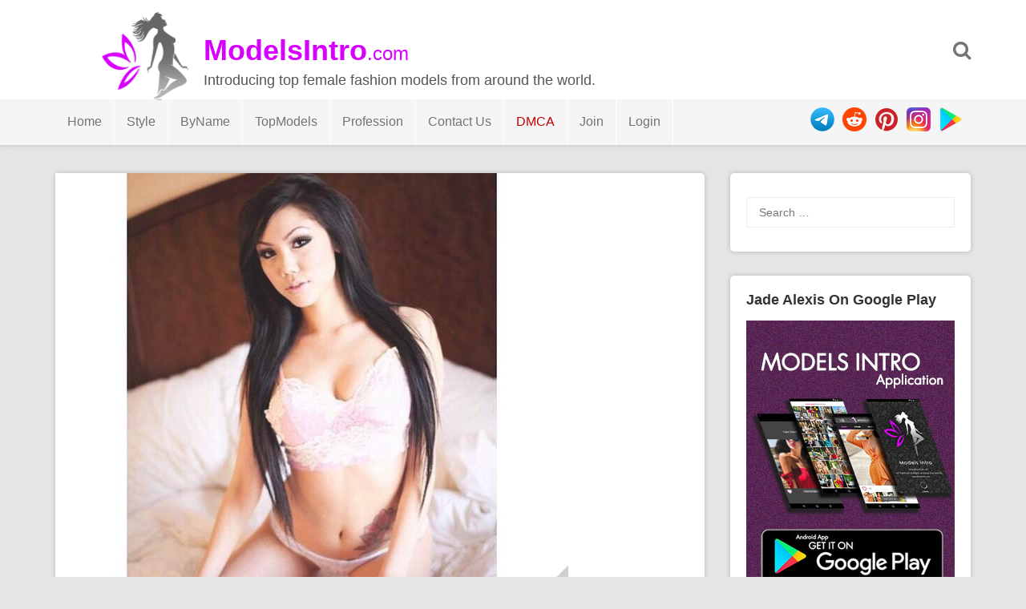

--- FILE ---
content_type: text/css
request_url: https://modelsintro.com/style.css?ver=5.2.8
body_size: 10832
content:

html {
	font-family: sans-serif;
	-webkit-text-size-adjust: 100%;
	-ms-text-size-adjust:	 100%;
}

body {
	margin: 0;
	background: #e5e5e5;
	color: #555555;
	font-size: 14px;
	font-family:  sans-serif;
	line-height: 1.5;
}
article,
aside,
details,
figcaption,
figure,
footer,
header,
main,
menu,
nav,
section,
summary {
	display: block;
}

audio,
canvas,
progress,
video {
	display: inline-block;
	vertical-align: baseline;
}

audio:not([controls]) {
	display: none;
	height: 0;
}

[hidden],
template {
	display: none;
}

abbr[title] {
	border-bottom: 1px dotted;
}

b,
strong {
	font-weight: bold;
}

dfn {
	font-style: italic;
}

mark {
	background: #ff0;
	color: #000;
}

small {
	font-size: 80%;
}

sub,
sup {
	font-size: 75%;
	line-height: 0;
	position: relative;
	vertical-align: baseline;
}

sup {
	top: -0.5em;
}

sub {
	bottom: -0.25em;
}

img {
	border: 0;
}

svg:not(:root) {
	overflow: hidden;
}

figure {
	margin: 1em 40px;
}

hr {
	box-sizing: content-box;
	height: 0;
}

pre {
	overflow: auto;
}

code,
kbd,
pre,
samp {
	font-family: monospace, monospace;
	font-size: 1em;
}

button,
input,
optgroup,
select,
textarea {
	color: inherit;
	font: inherit;
	margin: 0;
}

button {
	overflow: visible;
}

button,
select {
	text-transform: none;
}

button,
html input[type="button"],
input[type="reset"],
input[type="submit"] {
	-webkit-appearance: button;
	cursor: pointer;
}

button[disabled],
html input[disabled] {
	cursor: default;
}

button::-moz-focus-inner,
input::-moz-focus-inner {
	border: 0;
	padding: 0;
}

input {
	line-height: normal;
}

input[type="checkbox"],
input[type="radio"] {
	box-sizing: border-box;
	padding: 0;
}

input[type="number"]::-webkit-inner-spin-button,
input[type="number"]::-webkit-outer-spin-button {
	height: auto;
}

input[type="search"] {
	-webkit-appearance: textfield;
	box-sizing: content-box;
}

input[type="search"]::-webkit-search-cancel-button,
input[type="search"]::-webkit-search-decoration {
	-webkit-appearance: none;
}

fieldset {
	border: 1px solid #c0c0c0;
	margin: 0 2px;
	padding: 0.35em 0.625em 0.75em;
}

legend {
	border: 0;
	padding: 0;
}

textarea {
	overflow: auto;
}

optgroup {
	font-weight: bold;
}

table {
	border-collapse: collapse;
	border-spacing: 0;
}

td,
th {
	padding: 0;
}

/*--------------------------------------------------------------
2.0		Typography
--------------------------------------------------------------*/
button,
input,
select,
textarea {
	color: #555555;
	font-size: 14px;
	line-height: normal;
}

h1,
h2,
h3,
h4,
h5,
h6 {
	clear: both;
}

dfn,
cite,
em,
i {
	font-style: italic;
}


address {
	margin: 0 0 1.5em;
}

pre {
	background: #eee;
	font-family: "Courier 10 Pitch", Courier, monospace;
	font-size: 15px;
	font-size: 0.9375rem;
	line-height: 1.6;
	margin-bottom: 1.6em;
	max-width: 100%;
	overflow: auto;
	padding: 1.6em;
}

code,
kbd,
tt,
var {
	font-family: Monaco, Consolas, "Andale Mono", "DejaVu Sans Mono", monospace;
	font-size: 14px;
	font-size: 0.9375rem;
}

abbr,
acronym {
	border-bottom: 1px dotted #666;
	cursor: help;
}

mark,
ins {
	background: #fff9c0;
	text-decoration: none;
}

big {
	font-size: 125%;
}

/*--------------------------------------------------------------
3.0		Elements
--------------------------------------------------------------*/
html {
	box-sizing: border-box;
}

*,
*:before,
*:after { /* Inherit box-sizing to make it easier to change the property for components that leverage other behavior; see http://css-tricks.com/inheriting-box-sizing-probably-slightly-better-best-practice/ */
	box-sizing: inherit;
}


hr {
	background-color: #ccc;
	border: 0;
	height: 1px;
	margin-bottom: 1.5em;
}

ul,
ol {
	padding: 0;
	margin: 0 0 1.5em 2em;
}

ul {
	list-style: disc;
}

ol {
	list-style: decimal;
}

li > ul,
li > ol {
	margin-bottom: 0;
	margin-left: 1.5em;
}

dt {
	font-weight: bold;
}

dd {
	margin: 0 1.5em 1.5em;
}

img {
	height: auto; /* Make sure images are scaled correctly. */
	max-width: 100%; /* Adhere to container width. */
}

table {
	margin: 0 0 1.5em;
	width: 100%;
	border: 1px solid #e9e9e9;
}

table th {
	background: #f5f5f5;
	border: 1px solid #e9e9e9;
	padding: 5px;
}
table td {
	border: 1px solid #e9e9e9;
	text-align: center;
	padding: 5px;
}
ul
{
	list-style: none;
	padding: 0; margin: 0;
	display: inline-block;
	margin-top:0!important;

}
/*--------------------------------------------------------------
4.0		Forms
--------------------------------------------------------------*/
button,
input[type="button"],
input[type="reset"],
input[type="submit"] {
	border-radius: 3px;
	color: #737373;
	line-height: 1;
	background: #555555;
	border: none;
	text-transform: uppercase;
	font-size: 14px;
	padding: 10px 15px 8px;
}

button:hover,
input[type="button"]:hover,
input[type="reset"]:hover,
input[type="submit"]:hover {
	border-color: #ccc #bbb #aaa;
}

button:focus,
input[type="button"]:focus,
input[type="reset"]:focus,
input[type="submit"]:focus,
button:active,
input[type="button"]:active,
input[type="reset"]:active,
input[type="submit"]:active {
	border-color: #aaa #bbb #bbb;
}

input[type="text"],
input[type="email"],
input[type="url"],
input[type="password"],
input[type="search"],
textarea {
	color: #737373;
	border: 1px solid #ededed;
	border-radius: 2px;
}

input[type="text"]:focus,
input[type="email"]:focus,
input[type="url"]:focus,
input[type="password"]:focus,
input[type="search"]:focus,
textarea:focus {
	color: #111;
}

input[type="text"],
input[type="email"],
input[type="url"],
input[type="password"],
input[type="search"] {
	padding: 3px;
}

textarea {
	padding-left: 3px;
	width: 100%;
}
/*--------------------------------------------------------------
5.0 	Default Style
--------------------------------------------------------------*/
::-moz-selection {
	background: #d700fe;
	color: #313131;
}
::selection {
	background: #d700fe;
	color: #313131;
}

.inner {
	width: 1172px;
	margin: 0 auto;
	padding: 0 15px;
	-webkit-transition: all 0.7s ease-out;
	-moz-transition: all 0.7s ease-out;
	-ms-transition: all 0.7s ease-out;
	-o-transition: all 0.7s ease-out;
	transition: all 0.7s ease-out;
}
h1, h2, h3, h4, h5, h6 {
	font-weight: bold;
	margin-bottom: 20px;
	margin-top: 20px;
	line-height: 1;
}
h1 {
	font-size: 56px;
}
h2 {
	font-size: 30px;
}
h3 {
	font-size: 24px; 
}
h4 {
	font-size: 18px;
}
h5, h6 {
	font-size: 14px;
}
p {
	margin: 0 0 20px 0;
}
a {

	text-decoration: none;
	color: #d700fe;
}
a:hover {
	color: #d700fe;
	text-decoration: underline;
}

/*--------------------------------------------------------------
6.0		Header
--------------------------------------------------------------*/
.site-header {
	background: #ffffff;
	width: 100%;
	margin-bottom: 35px;
	box-shadow: 0 0 6px 0 rgba(0, 0, 0, 0.2);
}
.sticky-nav {
	background: #ffffff;
	margin: 0 !important;
	position: fixed;
	top: 0;
	width: 100%;
	z-index: 500;
	-webkit-transition: all 0.7s ease-out;
	-moz-transition: all 0.7s ease-out;
	-ms-transition: all 0.7s ease-out;
	-o-transition: all 0.7s ease-out;
	transition: all 0.7s ease-out;
}
.site-header  .site-title {
	text-align: left;
	margin: 20px 0 0 180px;
	padding: 0;margin-top: 40px;
	
}
.site-header .site-title.logo {
	margin: 0 auto;
}
.site-header .site-title img {
	max-height: 300px;
	display: block;
	margin: 0 auto;
}
.site-header .site-title a {
	color: #d700fe;
/*	color: #d700fe;*/
	font-size: 36px;
	line-height: 1;
}

.site-header .section-one .inner {
	position: relative;
}
.site-header .section-one .toggle-mobile-menu {
	color: #737373;
	font-size: 22px;
	line-height: 1;
	position: absolute;
	left: 15px;
	top: 50%;
	margin-top: -10px;
}
.site-header .site-description {
	margin: 0 0 10px 180px;
	text-align: left;
	font-size: 18px !important;
	font-weight: normal;
	padding-top: 10px;
	line-height: 1;
	
}
.site-branding{
    padding: 5px
}
.search-style-one {
	position: absolute;
	top: 50%;
	right: 15px;
	margin-top: -12px;
}
.search-style-one a {
	cursor: pointer;
}
.search-style-one ::-webkit-input-placeholder { color: #aaa }
.search-style-one :-moz-placeholder { color: #aaa }
.search-style-one :-ms-input-placeholder { color: #aaa }
.search-row form#searchform {
	max-width: 1140px;
	margin: 0 auto;
	position: relative;
	padding: 0;
}
.search-style-one a i {
	color: #737373;
	font-size: 24px;
}
.search-style-one a.overlay-close i {
	color: #ffffff;
	line-height: 50px;
}
.search-row {
	height: 60px;
	position: relative;
	width: 100%;
	z-index: 99999;
	text-align: center;
}
.search-style-one .search-row input#s {
	outline: none;
	background: none;
	border: none;
	line-height: normal;
	height: 50px;
	width: 100%;
	color: #ffffff;
	font-weight: 300;
	text-align: left;
	vertical-align: middle;
	font-size: 22px;
	float: none;
	text-indent: 0;
	padding: 5px 0;
	margin: 5px 0;
	border-bottom: 1px solid #ccc;
	border-radius: 0;
	box-sizing: border-box;
}
.search-style-one .search-row input[placeholder] {
	color: #8b8b8b;
	text-transform: none;
}
.search-overlay {
	position: fixed;
	width: 100%;
	height: 60px;
	top: 0;
	left: 0px;
	background: rgba(0, 0, 0, 0.7);
	z-index: 10;
}
.blog_second .b_readings .fa {
	color: #3fc5a4;
}
.search-overlay .overlay-close {
	position: absolute;
	right: 0;
	top: 4px;
	overflow: hidden;
	outline: none;
	z-index: 100;
	cursor: pointer;
}
.overlay-slideleft.close {
	font-size: 14px;
	font-weight: normal;
	line-height: 1;
	color: #000;
	text-shadow: none;
	filter: alpha(opacity=20);
	opacity: 1;
}
.overlay-slideleft.close:hover,
.overlay-slideleft.close:focus {
	color: #000;
	text-decoration: none;
	cursor: pointer;
	filter: alpha(opacity=1);
	opacity: 1;
}
.overlay-slideleft {
	visibility: hidden;
	-webkit-transform: translateX(100%);
	transform: translateX(100%);
	transition: -webkit-transform 0.4s linear, visibility 0.1s;
	transition: transform 0.4s linear, visibility 0.1s;
}
.overlay-slideleft.open {
	visibility: visible;
	-webkit-transform: translateX(0%);
	transform: translateX(0%);
	transition: -webkit-transform 0.4s ease-in-out;
	transition: transform 0.4s ease-in-out;
}
.site-header .section-two {
	background: #f5f5f5;
	font-family: 'Roboto', sans-serif;
}
.site-header .social-media {
	float: right;
	margin: 0;
}
.site-header .social-media h5 {
	float: left;
	margin: 0;
	padding: 20px 8px;
}
.site-header .social-media ul {
	margin: 0;
	padding: 0;
	list-style: none;
}
.site-header .social-media ul {
	float: right;
}
.site-header .social-media ul li {
	float: left;
}
.site-header .social-media ul li a {
	padding: 16px 8px;
	display: block;
	line-height: 1.4;
}
/*--------------------------------------------------------------
6.1		Navigation
--------------------------------------------------------------*/
.arrow-sub-menu {
	display: none;
	align-content: center;
	flex-direction: column;
	justify-content: center;
	width: 50px;
	text-align: center;
	position: absolute;
	right: 0;
	top: 0;
	height: 100%;
	padding: 0;
}
.main-navigation .arrow-sub-menu {
	display: flex;
}

/*--------------------------------------------------------------
6.2		Primary Navigation
--------------------------------------------------------------*/
.section-two .toggle-mobile-menu {
	display: block;
	padding: 10px 10px;
	display: none;
}
.section-two .toggle-mobile-menu i {
/*	float: left;*/
	font-size: 30px;
	line-height: 18px;
}
.main-navigation {
	position: absolute;
	left: 0;
	top: 100%;
	z-index: 99;
	visibility: hidden;
	-webkit-transform: translateY(-100%);
	transform: translateY(-100%);
	transition: -webkit-transform 0.4s linear, visibility 0.1s;
	transition: transform 0.4s linear, visibility 0.1s;
	
}
.main-navigation.main-nav-open {
	visibility: visible;
	-webkit-transform: translateY(0%);
	transform: translateY(0%);
	transition: -webkit-transform 0.4s ease-in-out;
	transition: transform 0.4s ease-in-out;
}
.main-navigation ul {
	margin: 0;
	padding: 0;
	list-style: none;
	width: 266px;
	box-shadow: 10px 0 15px -5px rgba(0, 0, 0, 0.1), -15px 0 10px -5px rgba(0, 0, 0, 0.1);
		
}
.main-navigation ul ul {
	width: 100%;
	max-height: 0;
	overflow: hidden;
	-webkit-transition: max-height 0.2s ease-out;
	-moz-transition: max-height 0.2s ease-out;
	transition: max-height 0.2s ease-out;
}
.main-navigation ul ul.sub-menu-open {
	max-height: 1000px;
	-webkit-transition: max-height 0.3s ease-in;
	-moz-transition: max-height 0.3s ease-in;
	transition: max-height 0.3s ease-in;
}
.main-navigation ul li a {
	background: #ffffff;
	display: block;
	padding: 15px 20px;
	position: relative;
}
.main-navigation ul.menu > li.current-menu-item > a,
.main-navigation ul li a:hover {
	background: #f5f5f5;
}

/*--------------------------------------------------------------
6.3		Secondary Navigation
--------------------------------------------------------------*/
.second-navigation {
	float: left;
	 
	
}
.second-navigation ul {
	list-style: none;
	margin: 0;
	padding: 0;
	
}
.site-header .section-two nav ul li {
	position: relative;
	float: left;
	padding-right: 15px;
	padding-left: 15px;
	border-right: 1px solid #fff;
	
}

.site-header .section-two nav ul li li {
	float: none;
	margin-right: 0;
	position: relative;
	
}
.site-header .section-two nav ul li a {
	color: #737373;
	display: block;
	padding: 16px 0 17px 0;
	text-decoration: none;
}
.site-header .section-two nav ul ul ul {
	left: 100%;
	top: 0;
	
}
.site-header .section-two nav ul li li a {
	padding: 10px 12px;
	display:  inline-block;
}

.site-header .section-two span{
	color: #E0E0E0
}
/*--------------------------------------------------------------
7.0		Accessibility
--------------------------------------------------------------*/
/* Text meant only for screen readers. */
.screen-reader-text {
	clip: rect(1px, 1px, 1px, 1px);
	position: absolute !important;
	height: 1px;
	width: 1px;
	overflow: hidden;
}

.screen-reader-text:focus {
	background-color: #f1f1f1;
	border-radius: 3px;
	clip: auto !important;
	color: #21759b;
	display: block;
	font-size: 14px;
	font-size: 0.875rem;
	font-weight: bold;
	height: auto;
	left: 5px;
	line-height: normal;
	padding: 15px 23px 14px;
	text-decoration: none;
	top: 5px;
	width: auto;
	z-index: 100000; /* Above WP toolbar. */
}

/*--------------------------------------------------------------
8.0		Alignments
--------------------------------------------------------------*/
.alignleft {
	display: inline;
	float: left;
	margin-right: 1.5em;
}

.alignright {
	display: inline;
	float: right;
	margin-left: 1.5em;
}

.aligncenter {
	clear: both;
	display: block;
	margin-left: auto;
	margin-right: auto;
}
.ads-banner-block.ad-left {
	float: left;
	margin: 20px 20px 0 0;
}
.ads-banner-block.ad-right {
	float: right;
	margin: 20px 0 0 20px;
}
.ads-banner-block.ad-center {
	text-align: center;
	margin: 20px 0 20px 0;
}

/*--------------------------------------------------------------
9.0		Clearings
--------------------------------------------------------------*/
.clear:before,
.clear:after,
.entry-content:before,
.entry-content:after,
.comment-content:before,
.comment-content:after,
.site-header:before,
.site-header:after,
.site-content:before,
.site-content:after,
.site-footer:before,
.site-footer:after {
	content: "";
	display: table;
}

.clear:after,
.entry-content:after,
.comment-content:after,
.site-header:after,
.site-content:after,
.site-footer:after {
	clear: both;
}
.clearfix:after {
	visibility: hidden;
	display: block;
	font-size: 0;
	content: " ";
	clear: both;
	height: 0;
}
* html .clearfix {
	height: 1%;
}
.clearfix {
	display: block;
}

/*--------------------------------------------------------------
10.0	Content
--------------------------------------------------------------*/

/*--------------------------------------------------------------
10.1	Content Home
--------------------------------------------------------------*/
#masonry-container {
	margin: 0;
	padding: 0;
}
.masonry {
	-webkit-box-sizing: border-box;
	-moz-box-sizing: border-box;
	box-sizing: border-box;
	position: relative;
	margin: 0 auto;
}
.masonry:after {
  content: '';
  display: block;
  clear: both;
}
.home .home-sidebar-right .content-masonry,
.blog .home-sidebar-right .content-masonry,
.archive .home-sidebar-right .content-masonry {

}

.item {
	-webkit-box-sizing: border-box;
	-moz-box-sizing: border-box;
	box-sizing: border-box;
	position: relative;
	border-radius: 5px;
	float: left;
	width: 362px;
	overflow: hidden; /* Fix for firefox and IE 10-11  */
	-webkit-column-break-inside: avoid; /* Chrome, Safari, Opera */
	page-break-inside: avoid; /* Deprecated Firefox */
	-moz-column-break-inside:avoid; /* Current Firefox */
	column-break-inside:avoid;
	break-inside: avoid; /* IE 10+ */
	break-inside: avoid-column;	
	box-shadow: 0 0 6px 0 rgba(0, 0, 0, 0.2);
	background: #ffffff;	
}

.home-sidebar-right .item,
.home-sidebar-left .item {
	width: 260px;
}


.item .thumbnail {
	text-align: center;
}
.item .thumbnail img {
	width: 100%;
	border-radius: 5px 5px 0 0;
}
.item .thumbnail a {
	position:relative;
}
.item .thumbnail .zoomico{
	position: absolute;
	right: 0; 
	padding: 10px;
	bottom: 0
}
.zoomico img{
	width: 24px;
    height: 24px;
}

.item .thumbnail .sharico{
	position: absolute;
    width: 50px;
	right: 0; 
	padding: 10px;
	top: 0
}
.item .thumbnail .sharico img{
	width: 24px;
    height: 24px;
}
.item .thumbnail .rateico{
	position: absolute;
	width: 45px;
	right: 0; 
	padding: 10px;
	top: 0
}
.sharico:hover .share-it{
	display: block;
}
.rateico:hover .rate-it{
	display: block;
}
.item-text {
	padding: 0 20px;
}
.d-inline {
	display: inline;
}
.item-text .entry-header {
	margin-bottom: 20px;
}
.item-text .entry-header .entry-title {
	font-size: 24px;
	margin: 17px 0 0 0;
	word-break: break-word;
}
.item-text .entry-header .entry-title a {
	color: #282724;
	word-break: break-word;
}
.masonry .entry-header .entry-meta {
	margin-top: 10px;
}
.masonry .entry-header .entry-share {
	float: right;
}
.masonry .entry-footer {
	border-top: 1px solid #e9e9e9;
	padding: 5px 20px;
	color: #797979;
}
.masonry .entry-footer .entry-footer-left,
.masonry .entry-footer .edit-link {
	float: left;
	font-size: 16px;
}
.masonry .entry-footer .entry-footer-left .like-links {
	margin-right: 10px;
}
.masonry .entry-footer .entry-footer-left .like-links .favored {
	color: #d700fe;
}
.masonry .entry-footer .entry-footer-left .like-links .favor {
	color: #797979;
}
.favor,.favored {
	
}
.bigfavor{
	font-size: 40px;
}
.medfavor{
	font-size: 25px;
}
.favorshare{
    padding: 5px;
	color: #C3C3C3;
    font-size: 24px;
	cursor: pointer;
}
.favorliked{
	color: #d700fe;
    font-size: 18px;
}
.masonry .entry-footer .entry-footer-right .entry-share {
	float: right;

}
 .entry-footer-right {
	float: right;
	 color: #575757;
	 font-size: 14px;

}
.entry-footer-left
 {
	float: left;
}
.masonry .entry-footer .entry-footer-right .view-links {
	margin-right: 5px;
}
.item.format-link .item-text {
	padding: 0;
}
.format-link .item-text .entry-header {
	background: #58b746;
	color: #ffffff;
	padding: 0 20px;
	text-align: center;
}
.format-link .item-text .entry-header .entry-title {
	margin: 0;
	padding: 17px 0;
	font-size: 14px;
	line-height: normal;
}
.format-link .item-text .entry-header .entry-title a {
	color: #ffffff;
}
.format-quote .item-text {
	background: #d700fe;
	color: #ffffff;
	padding: 17px 20px;
}
.format-quote .item-text .entry-content {
	margin: 0;
}
.format-quote .item-text a.quote-url {
	color: #ffffff;
}
.item-text .item-description {
	padding-top: 0;
	padding-bottom: 15px;
	display: inline-block;
}
.item-text .item-description .entry-content {
	margin: 0px 0 0 0;
}
.format-link .item-text .item-description {
	padding: 0 20px 15px;
}


/*--------------------------------------------------------------
10.2	Content Single
--------------------------------------------------------------*/
.blank-wrap-page .widget {
	background: none;
	border: none;
	box-shadow: none;
	padding: 0;
	margin: 0;
}
.content-wrap {
	padding: 0 30px 0 30px;
}
.single article {
	line-height: 2;
	margin-bottom: 0;
}
.single-post .thumbnail {
	text-align: center;
}
.single article .thumbnail img {
	max-width: 100%;
	display: inline-block;
}
.single .entry-header {
	padding: 20px 0 0 0;
}
.single article .entry-title {
	font-size: 30px;
	color: #282724;
}
.single article .entry-footer {
	border-top: 1px solid #e9e9e9;
}
.entry-meta,
.edit-link {
	font-size: 14px;
	font-style: italic;
	color: #575757;
/*	height: 30px;*/
}
.share-it{
	display: none;
}
.rate-it{
/*	display: none;*/
	display: block;
text-align: center;padding: 0px;font-size: 9px;
}
.rate-it li{
	float: left;
}
.entry-meta:hover .share-it {
	display: block;
}
.single .entry-meta span {
    line-height: 26px;
}
.entry-footer span a,
.entry-meta span a,
.posts-navigation .nav-previous a,
.post-navigation .nav-links .nav-previous a,
.post-navigation .nav-links .nav-next a,
.comment-form a {
	color: #737373;
}
.entry-footer span a:hover,
.entry-meta span a:hover,
.posts-navigation .nav-previous a:hover,
.post-navigation .nav-links .nav-previous a:hover,
.post-navigation .nav-links .nav-next a:hover,
.comment-form a:hover {
	text-decoration: underline;
}
.single #breadcrumb {
	margin-bottom: 20px;
}
.post-navigation {
	background: #ffffff;
	box-shadow: 0 0 6px 0 rgba(0, 0, 0, 0.2);
	border-radius: 5px;
	padding: 20px 30px;
	margin-bottom: 30px;
}
/*--------------------------------------------------------------
10.3	Posts and pages
--------------------------------------------------------------*/
.hentry {
	margin: 0 0 1.5em;
}
.byline,
.updated:not(.published) {
	display: none;
}
.single .byline,
.group-blog .byline {
	display: inline;
}
.page-content,
.entry-content,
.entry-summary {
	margin: 1.5em 0 0;
}
.page-links {
	clear: both;
	margin: 20px 0;
	border-bottom: 1px solid #d700fe;
	border-top: 1px solid #d700fe;
	padding: 8px 0;
}
.page-links a {
	background: #d700fe;
	color: #ffffff;
	margin: 0 6px;
	padding: 5px 12px;
}
.page-links a:hover {
	color: #ffffff;
	opacity: 0.9;
}
.content-area.content-masonry {
	background: none;
	width: 100%;
	margin-right: 0;
	box-shadow: none;
	border-radius: 0;
}

/* Home Sidebar Left */
.archive .home-sidebar-left .widget-area,
.home .home-sidebar-left .widget-area {
	float: left;
}

.archive .home-sidebar-left .content-masonry,
.home .home-sidebar-left .content-masonry {
	float: right;
	width: 810px;
}

/* Home Sidebar Right */
.archive .home-sidebar-right .widget-area,
.home .home-sidebar-right .widget-area {
	float: right;
}

.archive .home-sidebar-right .content-masonry,
.home .home-sidebar-right .content-masonry {
	float: left;
	width: 810px;
}

.content-masonry .site-main {
	background: none;
	box-shadow: none;
	border-radius: 0;
}
.content-area {
	float: left;
	width: 810px;
	margin-right: 30px;
	-webkit-transition: max-height 0.2s ease-out;
	-moz-transition: max-height 0.2s ease-out;
	transition: max-height 0.2s ease-out;
}
.content-area.full-width {
	width: 100%;
	margin-right: 0;
}
.page .sidebar-left .content-area,
.single .sidebar-left .content-area {
	float: right;
	margin-right: 0;
}
.page .sidebar-left .widget-area,
.single .sidebar-left .widget-area {
	float: left;
	margin-right: 30px;
}
.site-main {
	background: #ffffff;
	box-shadow: 0 0 6px 0 rgba(0, 0, 0, 0.2);
	border-radius: 5px;
	padding: 0;
	margin-bottom: 30px;
}
.archive-header h1 {
	margin-top: 0;
	font-weight: bold;
	color: #737373;
}
.search .page-header {
	padding: 0;
}
.error404 .page-header {
	padding: 20px 0 0;
}
.search .page-content,
.error404 .page-content {
	padding-bottom: 20px;
}
.no-results {
	background: #ffffff;
	box-shadow: 0 0 6px 0 rgba(0, 0, 0, 0.2);
	border-radius: 5px;
	padding: 30px;
}
.no-results .search-field {
	padding: 7px 15px;
	min-width: 200px;
}

.page .entry-header {
	padding: 20px 0 0 0;
}
.page #breadcrumb {
	margin-bottom: 20px;
}

.search .page-header .page-title,
.error404 .page-header .page-title,
.page article .entry-title {
	font-family: "Fira Sans";
	font-weight: 700;
	font-size: 30px;
	color: #282724;
	margin-top: 0;
}
.page article .entry-footer {
	border-top: 1px solid #e9e9e9;
	padding: 10px 20px;
}
/*--------------------------------------------------------------
Social Sharing Button
--------------------------------------------------------------*/
.tc-social-sharing {
	float: right;
}
.tc-social-icons {
	padding: 0;
	margin: 0;
	list-style: none;
	float: right;
}
.tc-social-icons li {
	float: left;
	margin: 0 5px 0 0;
	padding: 3px 0;
}
.tc-social-icons li:last-child {
	margin: 0;
}
.tc-social-sharing .share-on {
	margin-right: 15px;
	font-size: 14px;
	line-height: 26px;
}
.tc-social-icons li a {
	width: 26px;
	height: 26px;
	line-height: 22px;
	text-align: center;
	text-decoration: none;
	border-radius: 5px;
	display: block;
	color: #fff;
	padding: 2px;
	position: relative;
	-webkit-font-smoothing: antialiased;
	-webkit-transition: background-color .2s ease-in-out;
	-moz-transition: background-color .2s ease-in-out;
	-o-transition: background-color .2s ease-in-out;
	transition: background-color .2s ease-in-out;
	-webkit-box-sizing: border-box;
	-moz-box-sizing: border-box;
	box-sizing: border-box;
}
.tc-social-icons li a i {
	font-size: 12px;
	line-height: 22px;
}
.tc-social-icons .facebook a {
	background-color: #324A7E;
}
.tc-social-icons .twitter a {
	background-color: #0690C2;
}
.tc-social-icons .reddit a {
	background-color: #D14735;
}
.tc-social-icons .pinterest a {
	background-color: #AD1B20;
}
.tc-social-icons .linkedin a {
	background-color: #03496E;
}
.tc-social-icons .linkedin a i {
	margin-top: -2px;
}
.tc-social-icons .pinterest a i {
	margin-top: -1px;
}
.tc-social-icons .facebook a:hover {
	background-color: rgba(61, 90, 152, 0.9);
}
.tc-social-icons .twitter a:hover {
	background-color: rgba(9, 176, 237, 0.9);
}
.tc-social-icons .reddit a:hover {
	background-color: rgba(209, 71, 53, 0.9);
}
.tc-social-icons .pinterest a:hover {
	background-color: rgba(203, 33, 39, 0.9);
}
.tc-social-icons .linkedin a:hover {
	background-color: rgba(3, 90, 135, 0.9);
}
.sharing-top-float .tc-social-icons {
	float: none;
}
.sharing-top-float .tc-social-icons li a i {
	font-size: 16px;
	line-height: 40px;
	text-shadow: 0 0 1px #444;
}
.sharing-top-float .tc-social-sharing {
	position: fixed;
	left: 0;
	top: 185px;
	width: 50px;
}
.sharing-top-float .tc-social-sharing li:first-child {
	margin-top: 6px;
}
.sharing-top-float .tc-social-sharing li a {
	box-shadow: 0 0 6px 0 rgba(0, 0, 0, 0.2);
}
.sharing-top-float .tc-social-sharing li.share-on {
	line-height: normal;
	width: 40px;
	margin-bottom: 6px;
	display: inline-block;
	font-size: 12px;
	margin: 0;
	padding: 4px 0;
	text-align: center;
	border: 1px solid #f5f5f5;
}
.sharing-top-float .tc-social-sharing li:last-child {
	margin-bottom: 0;
}
.sharing-top-float .tc-social-sharing a {
	text-transform: capitalize;
	text-align: center;
	width: 40px;
	height: 40px;
	line-height: 40px;
	padding: 0;
	border-radius: 0;
}
.social-sharing-bottom {
	float: right;
	width: 300px;
}
.page .entry-footer,
.single .entry-footer {
	padding: 10px 20px;

}

.page .entry-footer .entry-meta,
.single .entry-footer .entry-meta {
	float: left;
}
.single .entry-footer .entry-meta .entry-footer-left,
.single .entry-footer .entry-meta .entry-footer-right {
	margin-right: 10px;
}
.page .entry-footer .entry-meta .entry-footer-left,

.single .entry-footer .entry-meta .entry-footer-left,

.single .entry-footer .entry-meta .edit-link,

.page .entry-footer .entry-meta .edit-link {
	float: left;
	
}
.page .entry-footer .entry-meta .entry-footer-right .comments-link {
	margin-right: 10px;
}
.page .entry-footer .entry-meta .entry-footer-right .view-links {
	display: none;
}


/*--------------------------------------------------------------
10.4	Asides
--------------------------------------------------------------*/
.widget-area {
	float: right;
	width: 300px;
	-webkit-transition: max-height 0.2s ease-out;
	-moz-transition: max-height 0.2s ease-out;
	transition: max-height 0.2s ease-out;
}
/*--------------------------------------------------------------
10.5	Comments
--------------------------------------------------------------*/

/*--------------------------------------------------------------
11.0 	Pagination
--------------------------------------------------------------*/
.post-navigation,
.pagination {
	padding-bottom: 20px;
}
.post-navigation:after,
.pagination:after {
	clear: both;
	content: " ";
	display: block;
	font-size: 0;
	height: 0;
	visibility: hidden;
}
.screen-reader-text {
	clip: rect(1px, 1px, 1px, 1px);
	height: 1px;
	overflow: hidden;
	position: absolute !important;
	width: 1px;
}
.nav-links {
	width: 100%;
	text-align: center;
}
.nav-links a,
.nav-links .dots,
.nav-links span.current {
	text-transform: uppercase;
	margin-right: 7px;
	padding: 15px 15px;
	-webkit-transition: all 0.25s linear 0s;
	-moz-transition: all 0.25s linear 0s;
	transition: all 0.25s linear 0s;
}
#load-more-wrap a {
	margin-right: 7px;
	padding: 5px 15px;
	background: #d700fe;
	color: #ffffff;
}
#load-more-wrap a:hover,
.nav-links span.current {
	background: #d700fe;
	color: #ffffff;
}
.next-prev-pagination {

}
.nav-links .nav-previous {
	width: 49%;
	float: left;
	text-align: left;

}
.nav-links .nav-next {
	width: 49%;
	float: right;
	text-align: right;

}

.post-navigation .nav-links .nav-previous a,
.post-navigation .nav-links .nav-next a {
	width: auto;
	padding: 0;
	line-height: normal;
	color: #fff;
}
.posts-navigation .nav-previous a,
.post-navigation .nav-links .nav-previous a,
.paging-navigation .nav-links .nav-previous a{
	float: left;
	font-size: 20px
}
.posts-navigation .nav-next a,
.paging-navigation .nav-links .nav-next a{
	float: right;
	font-size: 20px
}
.nav-links span.meta-nav {
	font-size: 22px;
}
#load-more-wrap {
	width: 100%;
	text-align: center;
}
#load-more-wrap a {
	padding: 10px;
	display: block;
}
.infinite-scroll {
	width: 100%;
	margin: 50px 0;
	display: none;
}
.archive .nav-links a,
.blog .nav-links a,
.home .nav-links a {
	background: #8D00AD;
	color: #ffffff;
}
#load-more-wrap a:hover,
.archive .nav-links span.current,
.blog .nav-links span.current,
.home .nav-links span.current,
.archive .nav-links a:hover,
.blog .nav-links a:hover,
.home .nav-links a:hover {
	background: #737373;
}

/*--------------------------------------------------------------
11.0 	breadcrumb
--------------------------------------------------------------*/
#breadcrumbs > * {
	margin-top: 20px;
}
#breadcrumbs a {
	font-size: 15px;
	color: #d700fe;
}
#breadcrumbs a:hover {
	color: #555555;
}
#breadcrumbs span {
	font-size: 15px;
}

/*--------------------------------------------------------------
Author Post
--------------------------------------------------------------*/
.archive-header .author-bio {
	background: #ffffff;
	width: 100%;
	margin-bottom: 20px;
	display: inline-block;
	-webkit-box-sizing: border-box;
	-moz-box-sizing: border-box;
	box-sizing: border-box;
	padding: 20px;
	line-height: 2;
}
.archive-header .author-bio .bio-avatar {
	float: left;
	width: 128px;
	margin: 0 30px 0 0;
}
.archive-header .author-bio .bio-avatar img {
	display: block;
	margin-bottom: 15px;
	border-radius: 50%;
}
.archive-header .author-bio .author-bio-desc {
	padding: 0;
	float: none;
	max-width: 100%;
}
.archive-header .author-bio .bio-name {
	font-size: 20px;
	font-weight: bold;
	position: relative;
	margin: 0;
	padding: 0 0 10px 0;
}
.author-bio {
	background: #ffffff;
	width: 100%;
	margin-bottom: 20px;
	border-radius: 5px;
	display: inline-block;
	-webkit-box-sizing: border-box;
	-moz-box-sizing: border-box;
	box-sizing: border-box;
	box-shadow: 0 0 6px 0 rgba(0, 0, 0, 0.2);
	padding: 30px;
	line-height: 2;
}
.author-bio .bio-avatar {
	float: left;
	width: 128px;
	margin: 0 30px 0 0;
}
.author-bio .bio-avatar img {
	display: block;
	margin-bottom: 15px;
	border-radius: 50%;
}
.author-bio .author-bio-desc {
	padding: 0;
	float: left;
	max-width: 590px;
}
.author-bio .bio-name {
	font-size: 20px;
	font-weight: bold;
	position: relative;
	margin: 0;
	padding: 0 0 5px 0;
}


.bio-avatar {
	float: left;
}
.bio-name, .bio-desc {
	margin: 0;
}
.bio-name {
	font-size: 16px;
	text-transform: capitalize;
	padding-bottom: 10px;
}
.bio-name a {

}
.autor-color {
	color: #81c84f;	
}
/*--------------------------------------------------------------
# Related Post
--------------------------------------------------------------*/
.related-posts {
	background: #ffffff;
	box-shadow: 0 0 6px 0 rgba(0, 0, 0, 0.2);
	border-radius: 5px;
}
.related-posts {
	margin-bottom: 30px;
}
.related-posts h3 {
	padding: 20px 30px 0;
	border-bottom: 1px solid #e9e9e9;
	font-size: 18px;
	line-height: normal;
}

.related-posts h3.title-related-posts {
	display: block;
	font-size: 18px;
	font-weight: normal;
	padding: 15px 30px 12px;
	position: relative;
	margin: 0 0 23px 0;
}
/* Grid Style */
.related-posts ul.grid {
	list-style: none;
	margin: 0;
	padding: 0 30px;
}
.related-posts ul.grid li {
	width: 170px;
	float: left;
	line-height: normal;
	margin: 0 23px 25px 0;
	padding: 0;
}
.related-posts ul.grid li a {
	font-weight: bold;
}
.related-posts ul.grid li .thumbnail {
	margin-bottom: 11px;
}
.related-posts ul.grid li img {
	border-radius: 5px;
	display: block;
}
.related-posts ul.grid li:nth-child(4n) {
	margin-right: 0;
}
.related-posts ul.grid li:nth-child(4n+1) {
	clear: left;
}
/* List Style */
.related-posts ul.list {
	list-style: none;
	margin: 0 0 0 20px;
	padding: 0 30px 30px;
}
.related-posts ul.list li {
	list-style: square outside;
	font-size: 16px;
	padding: 0 0 10px 0;
}
.related-posts ul.list li:last-child {
	padding-bottom: 0;
}
.related-posts ul.list li a {
	font-size: 14px;
}
/*--------------------------------------------------------------
11.0 	Widgets
--------------------------------------------------------------*/
.widget {
	background: #ffffff;
	box-shadow: 0 0 6px 0 rgba(0, 0, 0, 0.2);
	border-radius: 5px;
	margin: 0 0 30px 0;
	padding: 20px 0;
}
.widget .widget-title {
	font-size: 18px;
	line-height: normal;
	margin: 0;
	padding: 0 20px 15px 20px;
	color: #333;
	font-weight: bold;
}
.widget ul {
	margin: 0;
	padding: 0 20px;
	list-style: none;
}
.widget-area .widget ul {
	margin: 0 20px;
}
.widget ul li {
	margin: 0;
	padding: 0 0 12px 0;
	list-style: none;
}
.widget ul ul {
	margin: 12px 0 0 0;
}
.widget ul li li:last-child {
	padding-bottom: 0;
}
.widget select {
	max-width: 100%;
}

/* Search widget. */
.widget-area .widget_search .search-form {
	padding: 10px 20px;
}
.widget_search .search-field {
	width: 100%;
	box-sizing: border-box;
	padding: 10px 15px;
}
.widget_search .search-submit {
	display: none;
	width: 100%;
	margin-top: 10px;
	padding: 12px;
	background: #000;
	color: #fff;
	border-radius: 3px;
}

/* Tagcloud widget. */
.widget_tag_cloud .tagcloud {
	padding: 0 20px;
}
.widget_tag_cloud .tagcloud a {
	display: inline-block;
	background: #5C006C;
	margin: 0 0 5px 0;
	padding: 5px 10px 3px;
	border-radius: 3px;color: #fff;
	font-size: 18px;
}

/* Text widget */
.widget_text .textwidget {
	padding: 0 20px;
	line-height: 2.0em;
}

/* Archive widget. */
.widget_archive > select {
	margin: 0 20px;
}

/* Menu */
.widget-area .widget_nav_menu ul ul {
	margin: 12px 0 0 0;
	padding: 0;
}
.widget_nav_menu ul ul li:last-child {
	padding-bottom: 0;
}

/* Calendar widget. */
.widget-area .widget_calendar .calendar_wrap {
	padding: 6px 16px;
}
.widget_calendar .calendar_wrap caption {
	text-align: center;
	font-size: 18px;
	color: #fff;
	padding: 10px 0;
	background: #d700fe;
}
.widget_calendar .calendar_wrap table {
	border: none;
	margin-bottom: 0;
}
.widget_calendar .calendar_wrap table th,
.widget_calendar .calendar_wrap table td {
	border: 1px solid #a29d9b;
	background: none;
	text-align: center;
	padding: 6px;
}
.widget_calendar .calendar_wrap table th {
	color: #ffffff;
	background: #a29d9b;
	padding: 10px 6px;
}
.widget_calendar .calendar_wrap table td a {
	padding: 2px 0 0;
	display: inline-block;
	vertical-align: middle;
}

/*ThemeCountry Widget*/
.widget ul li.no-thumb {
	padding-bottom: 15px;
	margin-left: 15px;
}
.widget ul li.have-thumb {
	list-style: none;
	margin-bottom: 12px;
	border-bottom: 1px solid #555555;
}
.tc-popular-posts-widget ul,
.tc-category-posts-widget ul,
.tc-author-posts-widget ul,
.tc-recent-posts-widget ul,
.tc-related-posts-widget ul {
	margin: 0;
	padding: 0;
}
.tc-popular-posts-widget ul li p,
.tc-category-posts-widget ul li p,
.tc-author-posts-widget ul li p,
.tc-recent-posts-widget ul li p,
.tc-related-posts-widget ul li p {
	margin-bottom: 0;
}
.tc-popular-posts-widget ul li .post-data > a,
.tc-category-posts-widget ul li .post-data > a,
.tc-author-posts-widget ul li .post-data >a ,
.tc-recent-posts-widget ul li .post-data > a,
.tc-related-posts-widget ul li .post-data > a {
	font-weight: bold;
}
.widget ul li:last-child {
	border: none;
	margin-bottom: 0;
	padding-bottom: 0;
}
.widget ul li .post-meta {
	font-size: 10px;
	color: #575757;
	margin: 5px 0;
}
.widget ul .post-data span {
	font-size: 14px;
}
.widget ul .post-img {
	width: 68px;
	float: left;
	margin: 2px 20px 0 0;
}
.widget ul .post-img img {
	display: block;
}

/*Banner Widget*/
.tc_banner_300_widget {
	padding: 0;
}
.tc_banner_300_widget h2.widget-title {
	padding-top: 10px;
}
.tc_banner_300_widget .banner-300 img {
	display: block;
}
.banner-125 ul {
	list-style: none;
	margin: 0;
	padding: 0;
}
.banner-125 ul li {
	float: left;
	width: 50%;
	text-align: center;
	margin: 0 0 10px 0;
	list-style: none;
}
.widget .banner-125 ul li {
	border: none;
}
.widget .banner-125 ul li img {
	display: block;
	margin: 0 auto;
}

.footer-widgets {
	background: #dddddd;
	padding: 20px 0;
	border-bottom: 1px solid #dedede;
}
.footer-widgets .widget h2.widget-title {
	padding-left: 0;
}
.footer-widgets .footer-widget {
	float: left;
	width: 320px;
	margin-right: 86px;
}
.footer-widgets .footer-column-3 {
	margin-right: 0;
}
.footer-widgets .widget {
	background: none;
	box-shadow: none;
	border-radius: 5px;
	margin: 0 0 20px 0;
	padding: 0;
}

/*Footer Widget Search*/
.footer-widgets .widget_search {
	background: #d700fe;
	padding: 20px;
}
.footer-widgets .widget_search h2.widget-title {
	padding: 0 0 15px;
	color: #fff;
	text-align: center;
}
.footer-widgets .widget_search .search-field {
	border: none;
	text-transform: uppercase;
	text-align: center;
}
.footer-widgets .widget_search .search-submit {
	display: block;
	background: rgba(255, 255, 255, 0.3);
}

.footer-widgets .widget_text .textwidget {
	padding: 0;
}

/*Static Company Info*/
.contact-infomation {
	padding: 0 20px;
}
.widget-area .contact-infomation ul {
	margin: 0;
}
.footer-widgets .tc-static-company-info-widget {
	background: #d700fe;
	padding: 20px;
	margin-top: 15px;
	color: #fff;
}
.footer-widgets .tc-static-company-info-widget .contact-infomation p {
	line-height: 1.6em;
}
.footer-widgets .tc-static-company-info-widget .widget-title {
	color: #ffffff;
}
.footer-widgets .contact-infomation p,
.footer-widgets .contact-infomation ul li,
.footer-widgets .contact-infomation ul li a,
.footer-widgets .contact-infomation ul li i {
	color: #ffffff !important;
}
.footer-widgets .contact-infomation ul li:last-child {
	padding-bottom: 0;
}

.btn-read-more {
	width: 100%;
	display: inline-block;
	text-align: center;
	margin: 10px auto 0px auto;
	float: right;
	clear: both;
}
.btn-read-more a {
	background: #d700fe;
	color: #ffffff;
	padding: 4px;
	display: block;
	border-radius: 4px;
	text-decoration: none;
}
.btn-read-more a:hover {
	opacity: 0.9;
	color: #ffffff;
}

/*--------------------------------------------------------------
12.0 	Infinite scroll
--------------------------------------------------------------*/
/* Globally hidden elements when Infinite Scroll is supported and in use. */
.infinite-scroll .posts-navigation, /* Older / Newer Posts Navigation (always hidden) */
.infinite-scroll.neverending .site-footer { /* Theme Footer (when set to scrolling) */
	display: none;
}

/* When Infinite Scroll has reached its end we need to re-display elements that were hidden (via .neverending) before. */
.infinity-end.neverending .site-footer {
	display: block;
}

/*--------------------------------------------------------------
13.0 	Media
--------------------------------------------------------------*/
.page-content .wp-smiley,
.entry-content .wp-smiley,
.comment-content .wp-smiley {
	border: none;
	margin-bottom: 0;
	margin-top: 0;
	padding: 0;
}

/* Make sure embeds and iframes fit their containers. */
embed,
iframe,
object {
	max-width: 100%;
}

/*--------------------------------------------------------------
13.1 	Captions
--------------------------------------------------------------*/
.wp-caption {
	margin-bottom: 1.5em;
	max-width: 100%;
}

.wp-caption img[class*="wp-image-"] {
	display: block;
	margin: 0 auto;
}

.wp-caption-text {
	text-align: center;
}

.wp-caption .wp-caption-text {
	margin: 0.8075em 0;
}

/*--------------------------------------------------------------
13.2 	Galleries
--------------------------------------------------------------*/
.gallery {
	margin-bottom: 1.5em;
}

.gallery-item {
	display: inline-block;
	text-align: center;
	vertical-align: top;
	width: 100%;
}

.gallery-columns-2 .gallery-item {
	max-width: 50%;
}

.gallery-columns-3 .gallery-item {
	max-width: 33.33%;
}

.gallery-columns-4 .gallery-item {
	max-width: 25%;
}

.gallery-columns-5 .gallery-item {
	max-width: 20%;
}

.gallery-columns-6 .gallery-item {
	max-width: 16.66%;
}

.gallery-columns-7 .gallery-item {
	max-width: 14.28%;
}

.gallery-columns-8 .gallery-item {
	max-width: 12.5%;
}

.gallery-columns-9 .gallery-item {
	max-width: 11.11%;
}

.gallery-caption {
	display: block;
}
/*--------------------------------------------------------------
		Footer
--------------------------------------------------------------*/
.site-footer .site-info {
	background: #ffffff;
	padding: 15px 0;
}
.site-footer .copyright {
	float: left;
	width: 50%;
}
.site-footer .menu-footer {
	float: right;
	width: 50%;
}
.site-footer .menu ul,
.site-footer .menu-footer ul {
	margin: 0;
	padding: 0;
	list-style: none;
	float: right;
}
.site-footer .menu ul li,
.site-footer .menu-footer ul li {
	display: inline-block;
}
.site-footer .menu ul li:first-child,
.site-footer .menu-footer ul li:first-child {
	border: none;
}
.site-footer .menu ul li a,
.site-footer .menu-footer ul li a {
	padding-right: 10px;
	margin-right: 10px;
	position: relative;
}
.site-footer .menu ul li a:after,
.site-footer .menu-footer ul li a:after {
	content: '';
	height: 10px;
	width: 2px;
	background: #737373;
	position: absolute;
	right: -3px;
	top: 3px;
}
.site-footer .menu ul li:last-child a:after,
.site-footer .menu-footer ul li:last-child a:after {
	display: none;
}
.site-info .social-media {
	display: none;
	margin-bottom: 20px;
	text-align: center;
}
.site-info .social-media h5 {
	display: none;
}
.site-info .social-media ul {
	margin: 0;
	padding: 0;
	list-style: none;
}
.site-info .social-media ul li {
	display: inline-block;
}
.site-info .social-media ul li a {
	font-size: 20px;
	padding: 10px 5px;
}
.back-to-top {
	background: #d700fe;
	text-align: center;
	display: block;
	color: #fff;
	cursor: pointer;
	font-weight: bold;
	position: fixed;
	right: 15px;
	bottom: 10px;
	width: 40px;
	height: 40px;
	z-index: 25;
	display: block;
	-webkit-transition: all 0.25s linear 0s;
	-moz-transition: all 0.25s linear 0s;
	transition: all 0.25s linear 0s;
}
.back-to-top:hover {
	background: #737373;
	color: #ffffff;
}
.back-to-top:not(.filling) {
	opacity: 0;
	visibility: hidden;
}
.back-to-top .fa-angle-double-up {
	font-size: 22px;
	padding: 8px 0 0 0;
}
/*--------------------------------------------------------------
	Loading
--------------------------------------------------------------*/
.la-ball-spin-clockwise,
.la-ball-spin-clockwise > div {
	position: relative;
	-webkit-box-sizing: border-box;
	   -moz-box-sizing: border-box;
			box-sizing: border-box;
}
.la-ball-spin-clockwise {
	display: block;
	font-size: 0;
	color: #fff;
}
.la-ball-spin-clockwise.la-dark {
	color: #797979;
}
.la-ball-spin-clockwise > div {
	display: inline-block;
	float: none;
	background-color: currentColor;
	border: 0 solid currentColor;
}
.la-ball-spin-clockwise {
	width: 32px;
	height: 32px;
}
.la-ball-spin-clockwise > div {
	position: absolute;
	top: 50%;
	left: 50%;
	width: 8px;
	height: 8px;
	margin-top: -4px;
	margin-left: -4px;
	border-radius: 100%;
	-webkit-animation: ball-spin-clockwise 1s infinite ease-in-out;
	   -moz-animation: ball-spin-clockwise 1s infinite ease-in-out;
		 -o-animation: ball-spin-clockwise 1s infinite ease-in-out;
			animation: ball-spin-clockwise 1s infinite ease-in-out;
}
.la-ball-spin-clockwise > div:nth-child(1) {
	top: 5%;
	left: 50%;
	-webkit-animation-delay: -.875s;
	   -moz-animation-delay: -.875s;
		 -o-animation-delay: -.875s;
			animation-delay: -.875s;
}
.la-ball-spin-clockwise > div:nth-child(2) {
	top: 18.1801948466%;
	left: 81.8198051534%;
	-webkit-animation-delay: -.75s;
	   -moz-animation-delay: -.75s;
		 -o-animation-delay: -.75s;
			animation-delay: -.75s;
}
.la-ball-spin-clockwise > div:nth-child(3) {
	top: 50%;
	left: 95%;
	-webkit-animation-delay: -.625s;
	   -moz-animation-delay: -.625s;
		 -o-animation-delay: -.625s;
			animation-delay: -.625s;
}
.la-ball-spin-clockwise > div:nth-child(4) {
	top: 81.8198051534%;
	left: 81.8198051534%;
	-webkit-animation-delay: -.5s;
	   -moz-animation-delay: -.5s;
		 -o-animation-delay: -.5s;
			animation-delay: -.5s;
}
.la-ball-spin-clockwise > div:nth-child(5) {
	top: 94.9999999966%;
	left: 50.0000000005%;
	-webkit-animation-delay: -.375s;
	   -moz-animation-delay: -.375s;
		 -o-animation-delay: -.375s;
			animation-delay: -.375s;
}
.la-ball-spin-clockwise > div:nth-child(6) {
	top: 81.8198046966%;
	left: 18.1801949248%;
	-webkit-animation-delay: -.25s;
	   -moz-animation-delay: -.25s;
		 -o-animation-delay: -.25s;
			animation-delay: -.25s;
}
.la-ball-spin-clockwise > div:nth-child(7) {
	top: 49.9999750815%;
	left: 5.0000051215%;
	-webkit-animation-delay: -.125s;
	   -moz-animation-delay: -.125s;
		 -o-animation-delay: -.125s;
			animation-delay: -.125s;
}
.la-ball-spin-clockwise > div:nth-child(8) {
	top: 18.179464974%;
	left: 18.1803700518%;
	-webkit-animation-delay: 0s;
	   -moz-animation-delay: 0s;
		 -o-animation-delay: 0s;
			animation-delay: 0s;
}
.la-ball-spin-clockwise.la-sm {
	width: 16px;
	height: 16px;
	margin: 0 auto;
}
.la-ball-spin-clockwise.la-sm > div {
	width: 4px;
	height: 4px;
	margin-top: -2px;
	margin-left: -2px;
}
.la-ball-spin-clockwise.la-2x {
	width: 64px;
	height: 64px;
	margin: 0 auto;
}
.la-ball-spin-clockwise.la-2x > div {
	width: 16px;
	height: 16px;
	margin-top: -8px;
	margin-left: -8px;
}
.la-ball-spin-clockwise.la-3x {
	width: 96px;
	height: 96px;
	margin: 0 auto;
}
.la-ball-spin-clockwise.la-3x > div {
	width: 24px;
	height: 24px;
	margin-top: -12px;
	margin-left: -12px;
}
@-webkit-keyframes ball-spin-clockwise {
	0%,
	100% {
		opacity: 1;
		-webkit-transform: scale(1);
				transform: scale(1);
	}
	20% {
		opacity: 1;
	}
	80% {
		opacity: 0;
		-webkit-transform: scale(0);
				transform: scale(0);
	}
}
@-moz-keyframes ball-spin-clockwise {
	0%,
	100% {
		opacity: 1;
		-moz-transform: scale(1);
			 transform: scale(1);
	}
	20% {
		opacity: 1;
	}
	80% {
		opacity: 0;
		-moz-transform: scale(0);
			 transform: scale(0);
	}
}
@-o-keyframes ball-spin-clockwise {
	0%,
	100% {
		opacity: 1;
		-o-transform: scale(1);
		   transform: scale(1);
	}
	20% {
		opacity: 1;
	}
	80% {
		opacity: 0;
		-o-transform: scale(0);
		   transform: scale(0);
	}
}
@keyframes ball-spin-clockwise {
	0%,
	100% {
		opacity: 1;
		-webkit-transform: scale(1);
		   -moz-transform: scale(1);
			 -o-transform: scale(1);
				transform: scale(1);
	}
	20% {
		opacity: 1;
	}
	80% {
		opacity: 0;
		-webkit-transform: scale(0);
		   -moz-transform: scale(0);
			 -o-transform: scale(0);
				transform: scale(0);
	}
}
.app-banner
{
	text-align: center;
	background: url(/images/footer-pattern.png) repeat;
/*	height: 320px;*/
	background-color: #111
}
.app-banner .img-banner
{
	float:left;width: 59%;text-align: center;padding: 10px;
}
.app-banner .title-banner
{
	float:left;width: 39%;text-align: left;padding:5px;padding-top: 80px;
}
.app-banner-bg
{

	background: url('/images/banner-bg.png') center no-repeat;
	background-size: contain;

}
.logo-style-one {
	position: absolute;
	padding-left: 50px;
    padding-top: 10px

}
.size-modelsintrothm-ralated-thumbnail{
	width: 100px;
	height: auto
		
}
.size-100x100{
	width: 100px;
	height: auto
		
}
.size-modelsintrothm-more-thumbnail{
	width: 120px;
	height: auto	
}
.more-content-single{
	width: 140px; height: 140px;
	float: left;padding: 3px;border: 1px solid #eaeaea;
	overflow: hidden;
}
.star {
  font-size: 18px;
}
.checkedstar {
  color: purple;
}
.uncheckedstar {
  color: gray;
}
.rate {
    
    height: 40px;
    padding: 0 0px;
}
.rate:not(:checked) > li input {
    position:absolute;
    top:-9999px;
}
.rate:not(:checked) > li label {
    float:left;
    width:0.8em;
    overflow:hidden;
    white-space:nowrap;
    cursor:pointer;
    font-size:23px;
	 line-height:23px;
    color:#ccc;
}
.rate:not(:checked) > li span {
    color: #999;
}
.rate:not(:checked) > li label:before {
    content: '★ ';
}
.rate > li input:checked ~  label {
    color: #C000FF;    
}
.rate:not(:checked) > li label:hover,
.rate:not(:checked) > li:hover ~ li label {
    color: #C000FF;  
}
.rate > li input:checked + label:hover,
.rate > li input:checked + label:hover ~ label,
.rate > li input:checked ~ label:hover,
.rate > li input:checked ~ label:hover ~ label,
.rate > li label:hover ~ input:checked ~ label {
    color: #C000FF;
	
}
.field_form{
	font-size: 16px;font-weight: bold;
	color: #999;
}



.top_pic_crop a{
  
}

.four_morepost{
	width: 105px; float: left;padding: 3px;border: 1px solid #eaeaea;
	height: 105px; overflow: hidden;
}
.floatright{
    float: right
}
.floatleft{
    float: left
}
/*--------------------------------------------------------------
      TOP DAYLY
--------------------------------------------------------------*/
.top_pic_div{
		position: relative; 
	overflow: hidden;
/*	height: 200px;        make space */
	width: 240px;
	height:340px;  
	background-color:RGB(0,0,0,0.6);
border: 2px solid #eaeaea;padding:3px
}
.top_pic_img {
	position: absolute;
        width: auto;
        height: 100%;
	margin: 0px 0 0 -130px;
	max-width: 600px;
	
        
}
/*--------------------------------------------------------------
      RATE
--------------------------------------------------------------*/
.rate_firebox{
	float: right;width: 27%;border-left: 1px solid #eaeaea;
}
.rate_numberbox{
	font-size: 22px;color: #4A4A4A;text-align: center;line-height: 13px;padding: 0px 0px 0px 20px;margin-left: 12px
}
.rate_votes{
	font-size: 10px;color: #909090;text-align: left
}
.rated{
    padding: 5px; background-image: url('/images/saved-rate.png'); background-size: contain;background-position: center;background-repeat: no-repeat
}
.ratedscore{
    font-size: 15px;color:#Fff;text-align:center;width:100%;padding: 5px;
}
.yourrate{
    text-align: center;font-size: 9px;color:#00AB0E;
}

.cover_pic_div{
	position: relative; 
	overflow: hidden;
/*	height: 200px;        make space */
	width: 240px;
	height:340px;  
	background-color:RGB(0,0,0,0.6);
border: 2px solid #eaeaea;padding:3px
}
.cover_pic_img {
	position: absolute;
        width: auto;
        height: 340px;
	margin: 0px 0 0 -130px;
	max-width: 600px;
	
        
}
.cover-box{
    float: left;
}
.title-box{
    float: right;
    width:280px;
}
.coverabout{
    width: 820px;
    color: #fff;
    padding: 15px 25px;
    text-align: left;
    background-color:RGB(0,0,0,0.4);
	font-size: 14px;
}
.covermodelbox{
    width:520px;height:360px;
}
.covertitlebox{
    background-color:RGB(0,0,0,0.5); color:#fff;padding:5px 20px 10px 20px;font-size:34px;text-align: left;
}

.entry-prelogo{
    padding: 0px;margin: 0px; display: inline-block;
}
.entry-prelogo img{
    width: 18px;padding: 0px;text-align: right;border: 0px;
}
.rate_firebox_img{
    padding: 5px 0px 0px 20px;
}
.rate_firebox_img img{
    width: 59px;
    height: 83px;
}
.entry_score_saved{
    font-size: 15px;color:#Fff;text-align:center;width:100%;padding: 5px;
}
.more-bt{
    width: 105px;height: 80px; float: left;padding: 3px;border: 1px solid #eaeaea
}
.rankbox{
    padding: 15px 0px 0px 0px;
}
.rankscore{
    font-size: 38px;color: #fff;text-align: center;line-height: 8px;padding: 0px 0px 0px 35px;
}
/*--------------------------------------------------------------
      Social Icons
--------------------------------------------------------------*/
.mobile-social,.socialico{
    padding: 0;float: right;
}
.mobile-social ul,.socialico ul{
   padding: 0;float: right;
}
.mobile-social ul li,.socialico ul li{
    padding: 10px 10px 0px 0px;float: right;
}
.mobile-social img,.socialico img{
   height: 30px;width: 30px;
}
.text-white{
    color: #fff;
}


.entry-image{
	width: auto;
	height: 452px;
}

.menu-text {
	font-size: 1.0rem;
}